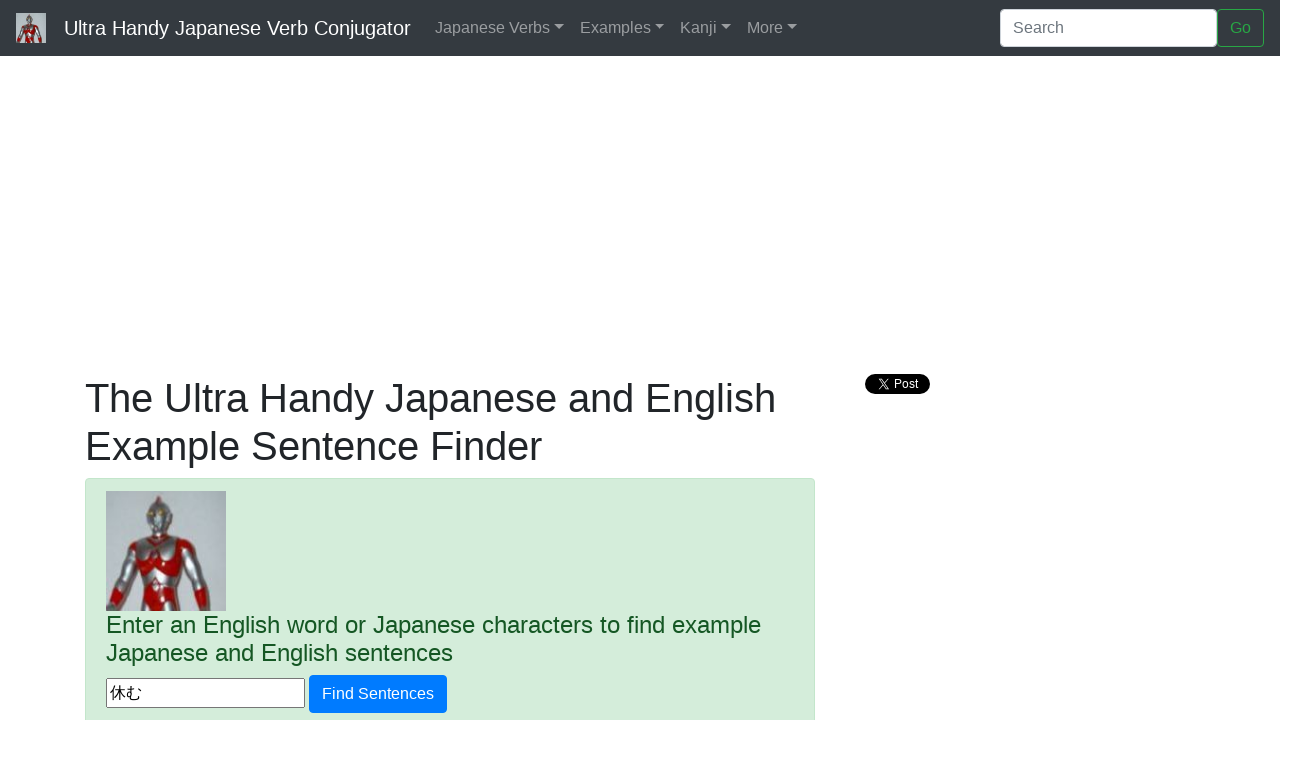

--- FILE ---
content_type: text/html
request_url: https://japaneseverbconjugator.com/SentenceFinder.asp?txtWord=%E4%BC%91%E3%82%80
body_size: 14658
content:
 
<!DOCTYPE html>
<html lang="en">
  <head>
    <meta charset="utf-8">
    <meta http-equiv="X-UA-Compatible" content="IE=edge">

    <meta name="viewport" content="initial-scale=1.0, user-scalable=no" />
      
            <meta name="description" content="Japanese and English example sentences including 休む">
            <title>Example sentences including 休む</title>
      
    <meta name="author" content="">
   
    
      
      
	
<!-- Google tag (gtag.js) -->
<script async src="https://www.googletagmanager.com/gtag/js?id=G-6BCX2L9284"></script>
<script>
  window.dataLayer = window.dataLayer || [];
  function gtag(){dataLayer.push(arguments);}
  gtag('js', new Date());

  gtag('config', 'G-6BCX2L9284');
</script>




  <link rel="shortcut icon" href="Images/UltraManHead.jpg"/>
  <!-- text to speech widget -->
  	
	<!-- fontawesome -->
	<link rel="stylesheet" href="https://use.fontawesome.com/releases/v5.7.0/css/all.css" 
	integrity="sha384-lZN37f5QGtY3VHgisS14W3ExzMWZxybE1SJSEsQp9S+oqd12jhcu+A56Ebc1zFSJ" 
	crossorigin="anonymous">
  
 <!-- Bootstrap core CSS -->
  
    <!-- Latest compiled and minified CSS -->
	<link rel="stylesheet" href="https://cdn.jsdelivr.net/npm/bootstrap@4.6.2/dist/css/bootstrap.min.css" integrity="sha384-xOolHFLEh07PJGoPkLv1IbcEPTNtaed2xpHsD9ESMhqIYd0nLMwNLD69Npy4HI+N" crossorigin="anonymous">
		<!--

<link rel="stylesheet" href="https://cdn.jsdelivr.net/npm/bootstrap@4.6.0/dist/css/bootstrap.min.css" 
integrity="sha384-B0vP5xmATw1+K9KRQjQERJvTumQW0nPEzvF6L/Z6nronJ3oUOFUFpCjEUQouq2+l" crossorigin="anonymous">
-->

    <!-- Custom styles for this template -->
     <link href="css/theme.css" rel="stylesheet"/>

     <!-- override any of the above styltes -->
       <link href="css/JVC.css" rel="stylesheet"/>
        <link href="css/JVerbsBS.css" rel="stylesheet"/>

		   

  <!-- Open Graph data for Facebook etc other tags in pages themselves -->
  <meta property="og:type" content="website" />
   <meta property="og:title" content="The Ultra Handy Japanese Verb Conjugator" />
<meta property="og:url" content="http://www.japaneseverbconjugator.com/" />
<meta property="og:description" content="The only site on the web featuring Japanese verb conjugation and pictures of alien monsters" /> 
  
<meta property="og:image" content="http://www.japaneseverbconjugator.com/Images/UltraMan.jpg" />
<meta property="og:site_name" content="Ultra Handy Japanese Verb Conjugator" />
<meta property="fb:admins" content="352784021433212" />
  
  <!-- Twitter Card data -->
<meta name="twitter:card" content="summary">
<meta name="twitter:site" content="@UltraHandyJVC">
<meta name="twitter:title" content="The Ultra Handy Japanese Verb Conjugator">
<meta name="twitter:description" content="The only site on the web featuring Japanese verb conjugation and pictures of alien monsters">
<meta name="twitter:image" content="http://www.japaneseverbconjugator.com/Images/UltraMan.jpg">
  

  
    <script async src="//pagead2.googlesyndication.com/pagead/js/adsbygoogle.js"></script>
<script>
     (adsbygoogle = window.adsbygoogle || []).push({
          google_ad_client: "ca-pub-2205997886173513",
          enable_page_level_ads: true
     });
</script>

          <script type="text/javascript">
           

            function speak(jap) {
            // responsiveVoice.speak('バス付きのシングルの部屋を二泊借りたいのです。', 'Japanese Female');
			//alert('hello');

			//responsiveVoice.speak('hello');" 

            responsiveVoice.speak(jap, 'Japanese Female');

            }
          </script> 

   

  </head>

  <body>

      
<!-- facebook code -->
<div id="fb-root"></div>
<script>    (function (d, s, id) {
        var js, fjs = d.getElementsByTagName(s)[0];
        if (d.getElementById(id)) return;
        js = d.createElement(s); js.id = id;
        js.src = "//connect.facebook.net/en_GB/all.js#xfbml=1";
        fjs.parentNode.insertBefore(js, fjs);
    } (document, 'script', 'facebook-jssdk'));</script>



   <nav class="navbar navbar-expand-lg navbar-dark bg-dark fixed-top ">
      <a class="navbar-brand" href="/">
      <img src="Images/UltraMan.jpg" width="30" height="30" class="d-inline-block align-top" alt="">
   &nbsp;
      
      Ultra Handy Japanese Verb Conjugator</a>
      <button class="navbar-toggler" type="button" data-toggle="collapse" data-target="#navbarsExample05" aria-controls="navbarsExample05" aria-expanded="false" aria-label="Toggle navigation">
        <span class="navbar-toggler-icon"></span>
      </button>

      <div class="collapse navbar-collapse" id="navbarsExample05">
        <ul class="navbar-nav mr-auto">
          
         
          <li class="nav-item dropdown">
            <a class="nav-link dropdown-toggle" href="JverbsList.asp" id="dropdown05" data-toggle="dropdown" 
            aria-haspopup="true" aria-expanded="false">Japanese Verbs</a>
            <div class="dropdown-menu" aria-labelledby="dropdown05">
              <a  class="dropdown-item"  href="/">Conjugator</a>
                <a class="dropdown-item" href="JVerbList.asp">List of Japanese Verbs</a>
                <a class="dropdown-item" href="LoanWordsCNouns.asp">Loan Words plus suru</a>
                <a class="dropdown-item" href="VerbGuide.asp">Quick guide</a>
                 <a class="dropdown-item" href="PresentIndicative.asp">Present Indicative conjugation guide</a>
				  <a class="dropdown-item"  href="PastIndicative.asp">Past Indicative conjugation guide</a>
				  <a class="dropdown-item"  href="Passive.asp">Passive conjugation guide</a>
                <a class="dropdown-item" href="TransIntrans.asp">Transative & Intransitive Verbs</a>               
               

                <div class="dropdown-divider"></div>
         

                <a class="dropdown-item" href="Suru.asp">Suru</a>
                <a class="dropdown-item"  href="Kuru.asp">Kuru</a>
                 <a class="dropdown-item" href="BeingVerbs.asp">Desu, Imasu & Arimasu</a>
            </div>
          </li>

           <li class="nav-item dropdown">
            <a class="nav-link dropdown-toggle" href="SentenceFinder.asp" id="dropdown05" data-toggle="dropdown" aria-haspopup="true" aria-expanded="false">Examples</a>
            <div class="dropdown-menu" aria-labelledby="dropdown05">
                <a class="dropdown-item" href="SentenceFinder.asp">Find examples by key word</a>
			    <a class="dropdown-item"  href="SentenceTags.asp">Example sentences by tag name</a>
			    <a class="dropdown-item" href="AboutSentences.asp">About the example sentences</a>           
           </div>
          </li>

           <li class="nav-item dropdown">
            <a class="nav-link dropdown-toggle" href="KanjiFinder.asp" id="dropdown05" data-toggle="dropdown" aria-haspopup="true" aria-expanded="false">Kanji</a>
            <div class="dropdown-menu" aria-labelledby="dropdown05">
                <a   class="dropdown-item"  href="KanjiFinder.asp">Search for Kanji</a>
			<a  class="dropdown-item" href="KanjiBrowser.asp">Browse Kanji</a>
			<a  class="dropdown-item" href="KanjiByStrokes.asp">Kanji by stroke count</a>
			<a  class="dropdown-item" href="KanjiTestSelect.asp">Kanji Tester</a>         
           </div>
          </li>


            <li class="nav-item dropdown">
            <a class="nav-link dropdown-toggle" href="#" id="dropdown05" data-toggle="dropdown" aria-haspopup="true" aria-expanded="false">More</a>
            <div class="dropdown-menu" aria-labelledby="dropdown05">
                    <a   class="dropdown-item" href="About.asp">About</a>
			            <a  class="dropdown-item" href="JLinks.asp">Ultra Handy Links</a>
			        <a  class="dropdown-item" href="JVerbsTest.asp">Test yourself</a>						 
			        <a class="dropdown-item"  href="VerbalAdjectives.asp">ii adjectives</a>						
			        <a class="dropdown-item"  href="JComments.asp">Latest comments</a>						
			        <a class="dropdown-item"  href="https://www.facebook.com/UltraHandyJapaneseVerbConjugator">Vist our Facebook page</a>
			        <a class="dropdown-item"  href="https://twitter.com/UltraHandyJVC">Visit our Twitter feed</a>
             		<a   class="dropdown-item" href="https://www.youtube.com/watch?v=5JwCNkTTouY" target="view_window">Video tutorial: Using the Conjugator</a>     
                    <a   class="dropdown-item" href="https://www.youtube.com/watch?v=rNXbUe2VTdc" target="view_window">Video tutorial: Handy Kanji Tester</a>            
            		<a   class="dropdown-item" href="http://japaneseverbconjugator.blogspot.co.uk/p/about-ultra-handy-japanese-verb.html">Vist our blog</a>
           </div>
          </li>

        </ul>
        <form class="form-inline my-2 my-md-0" action="SearchResultsBS.asp"  >
          <input class="form-control" type="text" placeholder="Search" name="q" id="q" required="true">
          <button class="btn btn-outline-success my-2 my-sm-0" type="submit">Go</button>
        </form>
      </div>
    </nav>

 <!-- -->
    <!-- what are these divs for???

      </div>
    </div>
    -->
    <div class="container theme-showcase">

    <div class="row">
        <div class="col-md-12  hidden-print">


		<script async src="https://pagead2.googlesyndication.com/pagead/js/adsbygoogle.js?client=ca-pub-2205997886173513"
     crossorigin="anonymous"></script>
<!-- JVHeader -->
<ins class="adsbygoogle"
     style="display:block"
     data-ad-client="ca-pub-2205997886173513"
     data-ad-slot="0181256626"
     data-ad-format="auto"></ins>
<script>
     (adsbygoogle = window.adsbygoogle || []).push({});
</script>
<br/>
        
        </div>
     </div>

     
      
        <!-- Main jumbotron for a primary marketing message or call to action -->
     <div class="row">
        <div class="col-md-8">  
            <div class="page-header">
                <h1>The Ultra Handy Japanese and English Example Sentence Finder</h1>
            </div>
            
              <div class="alert alert-success">
        
           <span class="pull-left">
              <img src="Images\UltraMan.jpg" alt="UltraMan7" class="img-circle"/>
               </span>
             <h4>
            Enter an English word or Japanese characters to find example Japanese and English sentences
                 
            </h4>            

           <form action="SentenceFinder.asp" name="SentenceDetails" id="SentenceDetails" method="GET" role="form">
               <div class="form-group">
                <input type="text" name="txtWord" size="20" maxlength="20" required="true" value="休む" >
                <input type="submit" name="Go" id="Go" value="Find Sentences" class="btn btn-primary">

	      
                   </div>
            </form>
            <br/>
          
           </div>               
                               
                <h2>Example sentences including '休む'</h2><p class="alert alert-warning"><span class="badge badge-warning">Heads Up</span> 
                    These sentences are mainly from the 
                    Tanaka Corpus and Tatoeaba project.
                   <a href="AboutSentences.asp">Read more</a>
             
                </p>  
             <p class="alert alert-info">
                Click on the speaker icons to hear the Japanese spoken. 
                Text to speech functionality by  <a href="https://responsivevoice.org/" target="_blank">Responsive Voice</a>


            </p>
                    <table  class='table table-bordered'>  <tr> <td><a href='Sentence.asp?ExampleID=79485' class='btn btn-default'><span class='fas fa-search-plus' title='view alternative translations, tags and comments'></span></a></td> <td>I can take a rest at last.</td><td>私はやっと休むことができる。</td><td><button class="butt js--triggerAnimation" onclick="responsiveVoice.speak('私はやっと休むことができる。', 'Japanese Female');" type='button' value='J Play'><span class='fas fa-bullhorn' title='Listen to the Japanese speech'></span></button></td></tr><tr> <td><a href='Sentence.asp?ExampleID=172526' class='btn btn-default'><span class='fas fa-search-plus' title='view alternative translations, tags and comments'></span></a></td> <td>He often doesn't come to school.</td><td>彼は学校をよく休む。</td><td><button class="butt js--triggerAnimation" onclick="responsiveVoice.speak('彼は学校をよく休む。', 'Japanese Female');" type='button' value='J Play'><span class='fas fa-bullhorn' title='Listen to the Japanese speech'></span></button></td></tr><tr> <td><a href='Sentence.asp?ExampleID=78853' class='btn btn-default'><span class='fas fa-search-plus' title='view alternative translations, tags and comments'></span></a></td> <td>I am absent from school on occasion.</td><td>私はときどき学校を休む。</td><td><button class="butt js--triggerAnimation" onclick="responsiveVoice.speak('私はときどき学校を休む。', 'Japanese Female');" type='button' value='J Play'><span class='fas fa-bullhorn' title='Listen to the Japanese speech'></span></button></td></tr><tr> <td><a href='Sentence.asp?ExampleID=11504' class='btn btn-default'><span class='fas fa-search-plus' title='view alternative translations, tags and comments'></span></a></td> <td>If I were you, I would go home and take a good rest.</td><td>僕だったら家に帰ってゆっくり休むけどなあ。</td><td><button class="butt js--triggerAnimation" onclick="responsiveVoice.speak('僕だったら家に帰ってゆっくり休むけどなあ。', 'Japanese Female');" type='button' value='J Play'><span class='fas fa-bullhorn' title='Listen to the Japanese speech'></span></button></td></tr><tr> <td><a href='Sentence.asp?ExampleID=112941' class='btn btn-default'><span class='fas fa-search-plus' title='view alternative translations, tags and comments'></span></a></td> <td>He is often absent from school.</td><td>彼は学校をよく休む。</td><td><button class="butt js--triggerAnimation" onclick="responsiveVoice.speak('彼は学校をよく休む。', 'Japanese Female');" type='button' value='J Play'><span class='fas fa-bullhorn' title='Listen to the Japanese speech'></span></button></td></tr><tr> <td><a href='Sentence.asp?ExampleID=176663' class='btn btn-default'><span class='fas fa-search-plus' title='view alternative translations, tags and comments'></span></a></td> <td>Tom called in sick.</td><td>トムは病気で休むと電話した。</td><td><button class="butt js--triggerAnimation" onclick="responsiveVoice.speak('トムは病気で休むと電話した。', 'Japanese Female');" type='button' value='J Play'><span class='fas fa-bullhorn' title='Listen to the Japanese speech'></span></button></td></tr><tr> <td><a href='Sentence.asp?ExampleID=116195' class='btn btn-default'><span class='fas fa-search-plus' title='view alternative translations, tags and comments'></span></a></td> <td>He often absents himself from meetings.</td><td>彼はよく会合を休む。</td><td><button class="butt js--triggerAnimation" onclick="responsiveVoice.speak('彼はよく会合を休む。', 'Japanese Female');" type='button' value='J Play'><span class='fas fa-bullhorn' title='Listen to the Japanese speech'></span></button></td></tr><tr> <td><a href='Sentence.asp?ExampleID=165600' class='btn btn-default'><span class='fas fa-search-plus' title='view alternative translations, tags and comments'></span></a></td> <td>Tom is often absent from school.</td><td>トムはよく学校を休む。</td><td><button class="butt js--triggerAnimation" onclick="responsiveVoice.speak('トムはよく学校を休む。', 'Japanese Female');" type='button' value='J Play'><span class='fas fa-bullhorn' title='Listen to the Japanese speech'></span></button></td></tr><tr> <td><a href='Sentence.asp?ExampleID=61908' class='btn btn-default'><span class='fas fa-search-plus' title='view alternative translations, tags and comments'></span></a></td> <td>The police are investigating the cause of the crash around the clock.</td><td>警察が墜落事故の原因を昼夜休むことなく調査している。</td><td><button class="butt js--triggerAnimation" onclick="responsiveVoice.speak('警察が墜落事故の原因を昼夜休むことなく調査している。', 'Japanese Female');" type='button' value='J Play'><span class='fas fa-bullhorn' title='Listen to the Japanese speech'></span></button></td></tr><tr> <td><a href='Sentence.asp?ExampleID=11506' class='btn btn-default'><span class='fas fa-search-plus' title='view alternative translations, tags and comments'></span></a></td> <td>If I were you, I would go home and take a good rest.</td><td>私なら家に帰ってゆっくり休むけどね。</td><td><button class="butt js--triggerAnimation" onclick="responsiveVoice.speak('私なら家に帰ってゆっくり休むけどね。', 'Japanese Female');" type='button' value='J Play'><span class='fas fa-bullhorn' title='Listen to the Japanese speech'></span></button></td></tr><tr> <td><a href='Sentence.asp?ExampleID=14135' class='btn btn-default'><span class='fas fa-search-plus' title='view alternative translations, tags and comments'></span></a></td> <td>Once you skip a lesson, it's hard to catch up with your classmates.</td><td>一回授業を休むと、クラスメートに追いつくのは大変です。</td><td><button class="butt js--triggerAnimation" onclick="responsiveVoice.speak('一回授業を休むと、クラスメートに追いつくのは大変です。', 'Japanese Female');" type='button' value='J Play'><span class='fas fa-bullhorn' title='Listen to the Japanese speech'></span></button></td></tr><tr> <td><a href='Sentence.asp?ExampleID=76479' class='btn btn-default'><span class='fas fa-search-plus' title='view alternative translations, tags and comments'></span></a></td> <td>I am taking a couple of days off.</td><td>私は２、３日仕事を休む。</td><td><button class="butt js--triggerAnimation" onclick="responsiveVoice.speak('私は２、３日仕事を休む。', 'Japanese Female');" type='button' value='J Play'><span class='fas fa-bullhorn' title='Listen to the Japanese speech'></span></button></td></tr><tr> <td><a href='Sentence.asp?ExampleID=148495' class='btn btn-default'><span class='fas fa-search-plus' title='view alternative translations, tags and comments'></span></a></td> <td>The old man stopped for a moment to rest.</td><td>老人は休むために少しの間立ち止まった。</td><td><button class="butt js--triggerAnimation" onclick="responsiveVoice.speak('老人は休むために少しの間立ち止まった。', 'Japanese Female');" type='button' value='J Play'><span class='fas fa-bullhorn' title='Listen to the Japanese speech'></span></button></td></tr><tr> <td><a href='Sentence.asp?ExampleID=121284' class='btn btn-default'><span class='fas fa-search-plus' title='view alternative translations, tags and comments'></span></a></td> <td>He sometimes is absent from work without good cause.</td><td>彼は時々正当な理由もなしに仕事を休む。</td><td><button class="butt js--triggerAnimation" onclick="responsiveVoice.speak('彼は時々正当な理由もなしに仕事を休む。', 'Japanese Female');" type='button' value='J Play'><span class='fas fa-bullhorn' title='Listen to the Japanese speech'></span></button></td></tr><tr> <td><a href='Sentence.asp?ExampleID=137624' class='btn btn-default'><span class='fas fa-search-plus' title='view alternative translations, tags and comments'></span></a></td> <td>She ought to take a little rest.</td><td>彼女は少し休むべきです。</td><td><button class="butt js--triggerAnimation" onclick="responsiveVoice.speak('彼女は少し休むべきです。', 'Japanese Female');" type='button' value='J Play'><span class='fas fa-bullhorn' title='Listen to the Japanese speech'></span></button></td></tr><tr> <td><a href='Sentence.asp?ExampleID=9358' class='btn btn-default'><span class='fas fa-search-plus' title='view alternative translations, tags and comments'></span></a></td> <td>We work by day, and rest by night.</td><td>我々は、昼は働き夜は休む。</td><td><button class="butt js--triggerAnimation" onclick="responsiveVoice.speak('我々は、昼は働き夜は休む。', 'Japanese Female');" type='button' value='J Play'><span class='fas fa-bullhorn' title='Listen to the Japanese speech'></span></button></td></tr><tr> <td><a href='Sentence.asp?ExampleID=11503' class='btn btn-default'><span class='fas fa-search-plus' title='view alternative translations, tags and comments'></span></a></td> <td>If I were you, I would go home and take a good rest.</td><td>仮に私があなたなら、帰宅してゆっくり休むのだが。</td><td><button class="butt js--triggerAnimation" onclick="responsiveVoice.speak('仮に私があなたなら、帰宅してゆっくり休むのだが。', 'Japanese Female');" type='button' value='J Play'><span class='fas fa-bullhorn' title='Listen to the Japanese speech'></span></button></td></tr><tr> <td><a href='Sentence.asp?ExampleID=117740' class='btn btn-default'><span class='fas fa-search-plus' title='view alternative translations, tags and comments'></span></a></td> <td>He often absents himself from school.</td><td>彼は学校をよく休む。</td><td><button class="butt js--triggerAnimation" onclick="responsiveVoice.speak('彼は学校をよく休む。', 'Japanese Female');" type='button' value='J Play'><span class='fas fa-bullhorn' title='Listen to the Japanese speech'></span></button></td></tr><tr> <td><a href='Sentence.asp?ExampleID=10342' class='btn btn-default'><span class='fas fa-search-plus' title='view alternative translations, tags and comments'></span></a></td> <td>I would rather go out than stay at home.</td><td>家で休むくらいならむしろ外出したい。</td><td><button class="butt js--triggerAnimation" onclick="responsiveVoice.speak('家で休むくらいならむしろ外出したい。', 'Japanese Female');" type='button' value='J Play'><span class='fas fa-bullhorn' title='Listen to the Japanese speech'></span></button></td></tr><tr> <td><a href='Sentence.asp?ExampleID=11505' class='btn btn-default'><span class='fas fa-search-plus' title='view alternative translations, tags and comments'></span></a></td> <td>If I were you, I would go home and take a good rest.</td><td>もし私があなただったら、家に帰ってゆっくり休むのに。</td><td><button class="butt js--triggerAnimation" onclick="responsiveVoice.speak('もし私があなただったら、家に帰ってゆっくり休むのに。', 'Japanese Female');" type='button' value='J Play'><span class='fas fa-bullhorn' title='Listen to the Japanese speech'></span></button></td></tr><tr> <td><a href='Sentence.asp?ExampleID=51228' class='btn btn-default'><span class='fas fa-search-plus' title='view alternative translations, tags and comments'></span></a></td> <td>Dad needs to take a rest. He's been working in the garden for three hours.</td><td>お父さんは休む必要があります彼は３時間も庭で働いています。</td><td><button class="butt js--triggerAnimation" onclick="responsiveVoice.speak('お父さんは休む必要があります彼は３時間も庭で働いています。', 'Japanese Female');" type='button' value='J Play'><span class='fas fa-bullhorn' title='Listen to the Japanese speech'></span></button></td></tr><tr> <td><a href='Sentence.asp?ExampleID=107841' class='btn btn-default'><span class='fas fa-search-plus' title='view alternative translations, tags and comments'></span></a></td> <td>I advised him to take a rest.</td><td>彼に休むよう忠告した。</td><td><button class="butt js--triggerAnimation" onclick="responsiveVoice.speak('彼に休むよう忠告した。', 'Japanese Female');" type='button' value='J Play'><span class='fas fa-bullhorn' title='Listen to the Japanese speech'></span></button></td></tr><tr> <td><a href='Sentence.asp?ExampleID=56741' class='btn btn-default'><span class='fas fa-search-plus' title='view alternative translations, tags and comments'></span></a></td> <td>You must account for your absence.</td><td>あなたは休む事について理由を説明しなければならない。</td><td><button class="butt js--triggerAnimation" onclick="responsiveVoice.speak('あなたは休む事について理由を説明しなければならない。', 'Japanese Female');" type='button' value='J Play'><span class='fas fa-bullhorn' title='Listen to the Japanese speech'></span></button></td></tr><tr> <td><a href='Sentence.asp?ExampleID=118108' class='btn btn-default'><span class='fas fa-search-plus' title='view alternative translations, tags and comments'></span></a></td> <td>He needed to rest.</td><td>彼は休む必要があった。</td><td><button class="butt js--triggerAnimation" onclick="responsiveVoice.speak('彼は休む必要があった。', 'Japanese Female');" type='button' value='J Play'><span class='fas fa-bullhorn' title='Listen to the Japanese speech'></span></button></td></tr><tr> <td><a href='Sentence.asp?ExampleID=10404' class='btn btn-default'><span class='fas fa-search-plus' title='view alternative translations, tags and comments'></span></a></td> <td>I'm just going to rest during the summer vacation.</td><td>夏休みにはゆっくり休むつもりです。</td><td><button class="butt js--triggerAnimation" onclick="responsiveVoice.speak('夏休みにはゆっくり休むつもりです。', 'Japanese Female');" type='button' value='J Play'><span class='fas fa-bullhorn' title='Listen to the Japanese speech'></span></button></td></tr><tr> <td><a href='Sentence.asp?ExampleID=168686' class='btn btn-default'><span class='fas fa-search-plus' title='view alternative translations, tags and comments'></span></a></td> <td>I'll take two or three days off.</td><td>私は２、３日仕事を休む。</td><td><button class="butt js--triggerAnimation" onclick="responsiveVoice.speak('私は２、３日仕事を休む。', 'Japanese Female');" type='button' value='J Play'><span class='fas fa-bullhorn' title='Listen to the Japanese speech'></span></button></td></tr><tr> <td><a href='Sentence.asp?ExampleID=82537' class='btn btn-default'><span class='fas fa-search-plus' title='view alternative translations, tags and comments'></span></a></td> <td>I'm taking a couple of days off.</td><td>私は２、３日仕事を休む。</td><td><button class="butt js--triggerAnimation" onclick="responsiveVoice.speak('私は２、３日仕事を休む。', 'Japanese Female');" type='button' value='J Play'><span class='fas fa-bullhorn' title='Listen to the Japanese speech'></span></button></td></tr><tr> <td><a href='Sentence.asp?ExampleID=145238' class='btn btn-default'><span class='fas fa-search-plus' title='view alternative translations, tags and comments'></span></a></td> <td>I'm taking tomorrow morning off from work.</td><td>明日、朝の仕事は休むつもりです。</td><td><button class="butt js--triggerAnimation" onclick="responsiveVoice.speak('明日、朝の仕事は休むつもりです。', 'Japanese Female');" type='button' value='J Play'><span class='fas fa-bullhorn' title='Listen to the Japanese speech'></span></button></td></tr><tr> <td><a href='Sentence.asp?ExampleID=56949' class='btn btn-default'><span class='fas fa-search-plus' title='view alternative translations, tags and comments'></span></a></td> <td>It is necessary that you take a good rest.</td><td>あなたはゆっくり休むことが必要だ。</td><td><button class="butt js--triggerAnimation" onclick="responsiveVoice.speak('あなたはゆっくり休むことが必要だ。', 'Japanese Female');" type='button' value='J Play'><span class='fas fa-bullhorn' title='Listen to the Japanese speech'></span></button></td></tr><tr> <td><a href='Sentence.asp?ExampleID=79963' class='btn btn-default'><span class='fas fa-search-plus' title='view alternative translations, tags and comments'></span></a></td> <td>I lay down to rest.</td><td>私は休むために横になった。</td><td><button class="butt js--triggerAnimation" onclick="responsiveVoice.speak('私は休むために横になった。', 'Japanese Female');" type='button' value='J Play'><span class='fas fa-bullhorn' title='Listen to the Japanese speech'></span></button></td></tr></table>
						<div style="width:300px;vertical-align:top;font-family: Arial;font-size:9pt;line-height: normal">
<a rel="license" href="//responsivevoice.org/"><img title="ResponsiveVoice Text To Speech" src="https://responsivevoice.org/wp-content/uploads/2014/08/120x31.png" style="float:left;padding-right:2px" /></a><span xmlns:dct="https://purl.org/dc/terms/" property="dct:title"><a href="//responsivevoice.org/" target="_blank" title="ResponsiveVoice Text To Speech">ResponsiveVoice</a></span> used under <a rel="license" href="https://creativecommons.org/licenses/by-nc-nd/4.0/" title="Creative Commons Attribution-NonCommercial-NoDerivatives 4.0 International License">Non-Commercial License</a></div>
<div style="clear:both;">&nbsp;</div>
                       
<!-- removed 30/10/20 hack vuln?-->
    
         

                            
        </div>
        <div class="col-md-4">
                       
	<div class="fb-share-button" data-href="http://www.japaneseverbconjugator.com/SentenceFinder.asp" 
        data-type="button_count" style="vertical-align:top;zoom:1;*display:inline"></div>

    &nbsp;  &nbsp;

 <a href="https://twitter.com/share" class="twitter-share-button">Tweet</a>
<script>!function(d,s,id){var js,fjs=d.getElementsByTagName(s)[0],p=/^http:/.test(d.location)?'http':'https';if(!d.getElementById(id)){js=d.createElement(s);js.id=id;js.src=p+'://platform.twitter.com/widgets.js';fjs.parentNode.insertBefore(js,fjs);}}(document, 'script', 'twitter-wjs');</script>
    <br/> 
           
        </div>

    </div> 
      
     

    


 <br/>

    </div> <!-- /container -->

    
  <div id="footer" class="hidden-print" >
    <hr/>
    <div class="row">
      <div class="col-md-3">
        <h4 class="text-muted">Japanese Verbs</h4>

        
            <a href="JVerbList.asp">List of Japanese Verbs - all levels</a>
            <br/>
         <a href="JVerbList.asp?level=Essential">List of Essential Japanese Verbs</a>
        <br/>
          <a href="JVerbList.asp?VerbClass=1">List of Japanese Godan Verbs</a>
          <br/>
        <a href="JVerbList.asp?VerbClass=2">List of Japanese Ichidan Verbs</a>
        <br/>
       
            <a href="LoanWordsCNouns.asp">Loan Words plus suru</a>
            <br/>
            <a href="Suru.asp">Suru</a>
             <br/>
            <a href="Kuru.asp">Kuru</a>
            <br/>
            <a href="BeingVerbs.asp">Desu, Imasu & Arimasu</a>
            <br/>
          <a href="TransIntrans.asp">Transative & Intransitive Verbs</a>
            <br/>
        <a href="JVerbsTest.asp">Online Japanese verb test</a>

        <br/>
        <br/>
        
      </div>

      <div class="col-md-3">
        <h4 class="text-muted">Conjugation guide</h4>
        <a href="VerbGuide.asp">Quick guide to Japanese verbs</a>
        <br/>
            <a href="PresentIndicative.asp">Present Indicative</a>
        <br/>
        <a href="PastIndicative.asp">Past Indicative</a>
        <br/>
        <a href="Passive.asp">Passive voice</a>

        <br/>
            <a href="#">More tenses coming soon...</a>
        
            <h4 class="text-muted">YouTube Tutorials</h4>
        
       
        <a href="https://www.youtube.com/watch?v=5JwCNkTTouY" target="view_window">Using the Japanese Verb Conjugator</a>
        <br/>
        
        <a href="https://www.youtube.com/watch?v=rNXbUe2VTdc" target="view_window">Ultra Handy Kanji Tester</a>
     
       
      </div>
      <div class="col-md-3">
        <h4 class="text-muted">Handy Kanji</h4>
        <a href="KanjiFinder.asp">Handy Kanji finder</a>
        <br/>
        <a href="KanjiBrowser.asp">Handy Kanji browser</a>
        <br/>
      
          <a href="KanjiByStrokes.asp">Kanji by stroke count</a>
        <br/>

        <a href="KanjiTestSelect.asp">Handy Kanji tester</a>
        <br/>

        <h4 class="text-muted">Get in touch</h4>

        <a href="JComments.asp">Latest comments</a>


        <br/>
        <a href="https://www.facebook.com/UltraHandyJapaneseVerbConjugator">Vist our Facebook page</a>
        <br/>
        
        <a href="https://twitter.com/UltraHandyJVC">Vist our Twitter feed</a>
        <br/>
        


      </div>
      <div class="col-md-3">


        <h4 class="text-muted">More stuff</h4>
        <a href="VerbalAdjectives.asp">Verbal adjectives</a>
        <br/>


        <a href="SentenceFinder.asp">Example Sentence finder</a>
        <br/>

        <a href="About.asp">About this site</a>
        <br/>
        <a href="JLinks.asp">Ultra Handy Links</a>

        <br/>
        <a href="EnterSearch.asp">Ultra Handy Search</a>

         <br/>
        <a href="http://japaneseverbconjugator.blogspot.co.uk/p/about-ultra-handy-japanese-verb.html">Vist our blog</a>



      </div>
      </div>
<DIV style="LEFT: -999px; POSITION: absolute; TOP: -999px"><A href="http://www.cheap-jordans-china.net">cheap jordans</A>|<A href="http://www.wholesale-cheapshoes.org">wholesale air max</A>|<A href="http://www.cheap-wholesale-shoes.net">wholesale jordans</A>|<A href="http://www.wholesale-jewelry-china.com">wholesale jewelry</A>|<A href="http://www.cheap-wholesalejerseys.com">wholesale jerseys</A></DIV>


    <!-- Bootstrap core JavaScript normally line 115
    ================================================== -->
    <!-- Placed at the end of the document so the pages load faster -->
   <script src="https://cdn.jsdelivr.net/npm/jquery@3.5.1/dist/jquery.slim.min.js" integrity="sha384-DfXdz2htPH0lsSSs5nCTpuj/zy4C+OGpamoFVy38MVBnE+IbbVYUew+OrCXaRkfj" crossorigin="anonymous"></script>
<script src="https://cdn.jsdelivr.net/npm/bootstrap@4.6.2/dist/js/bootstrap.bundle.min.js" integrity="sha384-Fy6S3B9q64WdZWQUiU+q4/2Lc9npb8tCaSX9FK7E8HnRr0Jz8D6OP9dO5Vg3Q9ct" crossorigin="anonymous"></script>

   <!--
  <script src="https://code.jquery.com/jquery-3.5.1.slim.min.js" integrity="sha384-DfXdz2htPH0lsSSs5nCTpuj/zy4C+OGpamoFVy38MVBnE+IbbVYUew+OrCXaRkfj" crossorigin="anonymous"></script>
<script src="https://cdn.jsdelivr.net/npm/bootstrap@4.6.0/dist/js/bootstrap.bundle.min.js" integrity="sha384-Piv4xVNRyMGpqkS2by6br4gNJ7DXjqk09RmUpJ8jgGtD7zP9yug3goQfGII0yAns" crossorigin="anonymous"></script>
 -->
<script type="text/javascript">

  var _gaq = _gaq || [];
  _gaq.push(['_setAccount', 'UA-398099-7']);
  _gaq.push(['_trackPageview']);

  (function() {
    var ga = document.createElement('script'); ga.type = 'text/javascript'; ga.async = true;
    ga.src = ('https:' == document.location.protocol ? 'https://ssl' : 'http://www') + '.google-analytics.com/ga.js';
    var s = document.getElementsByTagName('script')[0]; s.parentNode.insertBefore(ga, s);
  })();

</script>


<script src="https://code.responsivevoice.org/responsivevoice.js?key=LIN5AyHt"></script>
 
   </body>
</html>

--- FILE ---
content_type: text/html; charset=utf-8
request_url: https://www.google.com/recaptcha/api2/aframe
body_size: 266
content:
<!DOCTYPE HTML><html><head><meta http-equiv="content-type" content="text/html; charset=UTF-8"></head><body><script nonce="-zhuB7am0Skx4tX4miILQg">/** Anti-fraud and anti-abuse applications only. See google.com/recaptcha */ try{var clients={'sodar':'https://pagead2.googlesyndication.com/pagead/sodar?'};window.addEventListener("message",function(a){try{if(a.source===window.parent){var b=JSON.parse(a.data);var c=clients[b['id']];if(c){var d=document.createElement('img');d.src=c+b['params']+'&rc='+(localStorage.getItem("rc::a")?sessionStorage.getItem("rc::b"):"");window.document.body.appendChild(d);sessionStorage.setItem("rc::e",parseInt(sessionStorage.getItem("rc::e")||0)+1);localStorage.setItem("rc::h",'1764840141459');}}}catch(b){}});window.parent.postMessage("_grecaptcha_ready", "*");}catch(b){}</script></body></html>